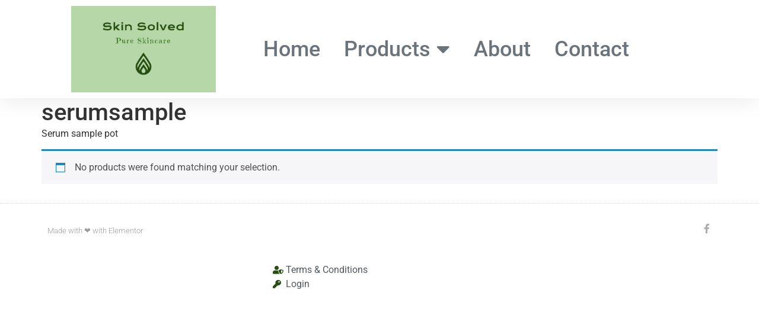

--- FILE ---
content_type: text/css
request_url: https://skin-solved.co.uk/wp-content/uploads/elementor/css/post-159.css?ver=1764741620
body_size: 544
content:
.elementor-159 .elementor-element.elementor-element-471040ac > .elementor-container > .elementor-column > .elementor-widget-wrap{align-content:center;align-items:center;}.elementor-159 .elementor-element.elementor-element-471040ac{box-shadow:0px 0px 38px 0px rgba(0,0,0,0.1);}.elementor-widget-theme-site-logo .widget-image-caption{color:var( --e-global-color-text );font-family:var( --e-global-typography-text-font-family ), Sans-serif;font-weight:var( --e-global-typography-text-font-weight );}.elementor-159 .elementor-element.elementor-element-4597bd7a{text-align:center;}.elementor-159 .elementor-element.elementor-element-4597bd7a img{width:19vw;}.elementor-widget-nav-menu .elementor-nav-menu .elementor-item{font-family:var( --e-global-typography-primary-font-family ), Sans-serif;font-weight:var( --e-global-typography-primary-font-weight );}.elementor-widget-nav-menu .elementor-nav-menu--main .elementor-item{color:var( --e-global-color-text );fill:var( --e-global-color-text );}.elementor-widget-nav-menu .elementor-nav-menu--main .elementor-item:hover,
					.elementor-widget-nav-menu .elementor-nav-menu--main .elementor-item.elementor-item-active,
					.elementor-widget-nav-menu .elementor-nav-menu--main .elementor-item.highlighted,
					.elementor-widget-nav-menu .elementor-nav-menu--main .elementor-item:focus{color:var( --e-global-color-accent );fill:var( --e-global-color-accent );}.elementor-widget-nav-menu .elementor-nav-menu--main:not(.e--pointer-framed) .elementor-item:before,
					.elementor-widget-nav-menu .elementor-nav-menu--main:not(.e--pointer-framed) .elementor-item:after{background-color:var( --e-global-color-accent );}.elementor-widget-nav-menu .e--pointer-framed .elementor-item:before,
					.elementor-widget-nav-menu .e--pointer-framed .elementor-item:after{border-color:var( --e-global-color-accent );}.elementor-widget-nav-menu{--e-nav-menu-divider-color:var( --e-global-color-text );}.elementor-widget-nav-menu .elementor-nav-menu--dropdown .elementor-item, .elementor-widget-nav-menu .elementor-nav-menu--dropdown  .elementor-sub-item{font-family:var( --e-global-typography-accent-font-family ), Sans-serif;font-weight:var( --e-global-typography-accent-font-weight );}.elementor-159 .elementor-element.elementor-element-46b7bc19 .elementor-menu-toggle{margin-left:auto;background-color:rgba(0,0,0,0);}.elementor-159 .elementor-element.elementor-element-46b7bc19 .elementor-nav-menu .elementor-item{font-size:36px;font-weight:500;}.elementor-159 .elementor-element.elementor-element-46b7bc19 .elementor-nav-menu--main .elementor-item{color:#6B737B;fill:#6B737B;padding-top:35px;padding-bottom:35px;}.elementor-159 .elementor-element.elementor-element-46b7bc19 .elementor-nav-menu--main .elementor-item:hover,
					.elementor-159 .elementor-element.elementor-element-46b7bc19 .elementor-nav-menu--main .elementor-item.elementor-item-active,
					.elementor-159 .elementor-element.elementor-element-46b7bc19 .elementor-nav-menu--main .elementor-item.highlighted,
					.elementor-159 .elementor-element.elementor-element-46b7bc19 .elementor-nav-menu--main .elementor-item:focus{color:#000000;fill:#000000;}.elementor-159 .elementor-element.elementor-element-46b7bc19 .elementor-nav-menu--main:not(.e--pointer-framed) .elementor-item:before,
					.elementor-159 .elementor-element.elementor-element-46b7bc19 .elementor-nav-menu--main:not(.e--pointer-framed) .elementor-item:after{background-color:#FFFFFF;}.elementor-159 .elementor-element.elementor-element-46b7bc19 .e--pointer-framed .elementor-item:before,
					.elementor-159 .elementor-element.elementor-element-46b7bc19 .e--pointer-framed .elementor-item:after{border-color:#FFFFFF;}.elementor-159 .elementor-element.elementor-element-46b7bc19 .elementor-nav-menu--main .elementor-item.elementor-item-active{color:#000000;}.elementor-159 .elementor-element.elementor-element-46b7bc19 .e--pointer-framed .elementor-item:before{border-width:3px;}.elementor-159 .elementor-element.elementor-element-46b7bc19 .e--pointer-framed.e--animation-draw .elementor-item:before{border-width:0 0 3px 3px;}.elementor-159 .elementor-element.elementor-element-46b7bc19 .e--pointer-framed.e--animation-draw .elementor-item:after{border-width:3px 3px 0 0;}.elementor-159 .elementor-element.elementor-element-46b7bc19 .e--pointer-framed.e--animation-corners .elementor-item:before{border-width:3px 0 0 3px;}.elementor-159 .elementor-element.elementor-element-46b7bc19 .e--pointer-framed.e--animation-corners .elementor-item:after{border-width:0 3px 3px 0;}.elementor-159 .elementor-element.elementor-element-46b7bc19 .e--pointer-underline .elementor-item:after,
					 .elementor-159 .elementor-element.elementor-element-46b7bc19 .e--pointer-overline .elementor-item:before,
					 .elementor-159 .elementor-element.elementor-element-46b7bc19 .e--pointer-double-line .elementor-item:before,
					 .elementor-159 .elementor-element.elementor-element-46b7bc19 .e--pointer-double-line .elementor-item:after{height:3px;}.elementor-159 .elementor-element.elementor-element-46b7bc19 .elementor-nav-menu--dropdown a:hover,
					.elementor-159 .elementor-element.elementor-element-46b7bc19 .elementor-nav-menu--dropdown a:focus,
					.elementor-159 .elementor-element.elementor-element-46b7bc19 .elementor-nav-menu--dropdown a.elementor-item-active,
					.elementor-159 .elementor-element.elementor-element-46b7bc19 .elementor-nav-menu--dropdown a.highlighted,
					.elementor-159 .elementor-element.elementor-element-46b7bc19 .elementor-menu-toggle:hover,
					.elementor-159 .elementor-element.elementor-element-46b7bc19 .elementor-menu-toggle:focus{color:#000000;}.elementor-159 .elementor-element.elementor-element-46b7bc19 .elementor-nav-menu--dropdown a:hover,
					.elementor-159 .elementor-element.elementor-element-46b7bc19 .elementor-nav-menu--dropdown a:focus,
					.elementor-159 .elementor-element.elementor-element-46b7bc19 .elementor-nav-menu--dropdown a.elementor-item-active,
					.elementor-159 .elementor-element.elementor-element-46b7bc19 .elementor-nav-menu--dropdown a.highlighted{background-color:var( --e-global-color-2dd6a70 );}.elementor-159 .elementor-element.elementor-element-46b7bc19 .elementor-nav-menu--dropdown .elementor-item, .elementor-159 .elementor-element.elementor-element-46b7bc19 .elementor-nav-menu--dropdown  .elementor-sub-item{font-family:"Roboto", Sans-serif;font-size:30px;font-weight:500;}.elementor-theme-builder-content-area{height:400px;}.elementor-location-header:before, .elementor-location-footer:before{content:"";display:table;clear:both;}@media(min-width:768px){.elementor-159 .elementor-element.elementor-element-16d60a4c{width:30.174%;}.elementor-159 .elementor-element.elementor-element-1de3c4d7{width:69.608%;}}@media(max-width:1024px){.elementor-159 .elementor-element.elementor-element-471040ac{padding:20px 20px 20px 20px;}}@media(max-width:767px){.elementor-159 .elementor-element.elementor-element-471040ac{padding:020px 020px 020px 020px;}.elementor-159 .elementor-element.elementor-element-16d60a4c{width:70%;}.elementor-159 .elementor-element.elementor-element-4597bd7a img{width:80px;}.elementor-159 .elementor-element.elementor-element-1de3c4d7{width:30%;}.elementor-159 .elementor-element.elementor-element-46b7bc19 .elementor-nav-menu--main > .elementor-nav-menu > li > .elementor-nav-menu--dropdown, .elementor-159 .elementor-element.elementor-element-46b7bc19 .elementor-nav-menu__container.elementor-nav-menu--dropdown{margin-top:30px !important;}}

--- FILE ---
content_type: text/css
request_url: https://skin-solved.co.uk/wp-content/uploads/elementor/css/post-156.css?ver=1764741620
body_size: 321
content:
.elementor-156 .elementor-element.elementor-element-5d93dde1 > .elementor-container > .elementor-column > .elementor-widget-wrap{align-content:center;align-items:center;}.elementor-156 .elementor-element.elementor-element-5d93dde1 > .elementor-container{min-height:90px;}.elementor-156 .elementor-element.elementor-element-5d93dde1{border-style:dotted;border-width:1px 0px 0px 0px;border-color:#d6d6d6;}.elementor-widget-heading .elementor-heading-title{font-family:var( --e-global-typography-primary-font-family ), Sans-serif;font-weight:var( --e-global-typography-primary-font-weight );color:var( --e-global-color-primary );}.elementor-156 .elementor-element.elementor-element-36e2ef56 .elementor-heading-title{font-size:13px;font-weight:300;color:rgba(0,0,0,0.39);}.elementor-156 .elementor-element.elementor-element-1546bfa7{--grid-template-columns:repeat(0, auto);--icon-size:16px;--grid-column-gap:22px;--grid-row-gap:0px;}.elementor-156 .elementor-element.elementor-element-1546bfa7 .elementor-widget-container{text-align:right;}.elementor-156 .elementor-element.elementor-element-1546bfa7 .elementor-social-icon{background-color:rgba(255,255,255,0);--icon-padding:0em;}.elementor-156 .elementor-element.elementor-element-1546bfa7 .elementor-social-icon i{color:rgba(0,0,0,0.32);}.elementor-156 .elementor-element.elementor-element-1546bfa7 .elementor-social-icon svg{fill:rgba(0,0,0,0.32);}.elementor-156 .elementor-element.elementor-element-1546bfa7 .elementor-social-icon:hover{background-color:rgba(255,255,255,0);}.elementor-156 .elementor-element.elementor-element-1546bfa7 .elementor-social-icon:hover i{color:#211e1d;}.elementor-156 .elementor-element.elementor-element-1546bfa7 .elementor-social-icon:hover svg{fill:#211e1d;}.elementor-widget-icon-list .elementor-icon-list-item:not(:last-child):after{border-color:var( --e-global-color-text );}.elementor-widget-icon-list .elementor-icon-list-icon i{color:var( --e-global-color-primary );}.elementor-widget-icon-list .elementor-icon-list-icon svg{fill:var( --e-global-color-primary );}.elementor-widget-icon-list .elementor-icon-list-item > .elementor-icon-list-text, .elementor-widget-icon-list .elementor-icon-list-item > a{font-family:var( --e-global-typography-text-font-family ), Sans-serif;font-weight:var( --e-global-typography-text-font-weight );}.elementor-widget-icon-list .elementor-icon-list-text{color:var( --e-global-color-secondary );}.elementor-156 .elementor-element.elementor-element-b18622a .elementor-icon-list-icon i{color:var( --e-global-color-465d4c0 );transition:color 0.3s;}.elementor-156 .elementor-element.elementor-element-b18622a .elementor-icon-list-icon svg{fill:var( --e-global-color-465d4c0 );transition:fill 0.3s;}.elementor-156 .elementor-element.elementor-element-b18622a{--e-icon-list-icon-size:14px;--icon-vertical-offset:0px;}.elementor-156 .elementor-element.elementor-element-b18622a .elementor-icon-list-text{transition:color 0.3s;}.elementor-theme-builder-content-area{height:400px;}.elementor-location-header:before, .elementor-location-footer:before{content:"";display:table;clear:both;}@media(max-width:1024px){.elementor-156 .elementor-element.elementor-element-5d93dde1{padding:10px 20px 10px 20px;}}@media(max-width:767px){.elementor-156 .elementor-element.elementor-element-5d93dde1{padding:20px 20px 0px 20px;}.elementor-156 .elementor-element.elementor-element-36e2ef56{text-align:center;}.elementor-156 .elementor-element.elementor-element-36e2ef56 .elementor-heading-title{line-height:19px;}.elementor-156 .elementor-element.elementor-element-1546bfa7 .elementor-widget-container{text-align:center;}.elementor-156 .elementor-element.elementor-element-1546bfa7 > .elementor-widget-container{padding:0px 0px 20px 0px;}.elementor-156 .elementor-element.elementor-element-1546bfa7{--icon-size:20px;}}